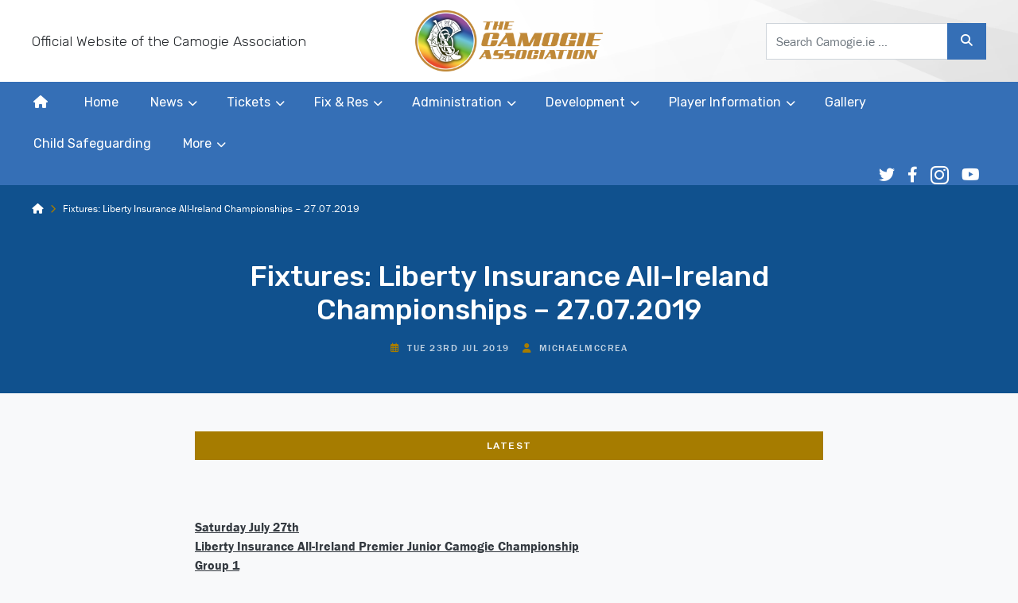

--- FILE ---
content_type: text/html; charset=utf-8
request_url: https://www.google.com/recaptcha/api2/anchor?ar=1&k=6LegXGcbAAAAAFtgENFgwEjo0O-GPgUpqnl18lXb&co=aHR0cHM6Ly9jYW1vZ2llLmllOjQ0Mw..&hl=en&v=PoyoqOPhxBO7pBk68S4YbpHZ&size=invisible&anchor-ms=20000&execute-ms=30000&cb=juur2qy42dni
body_size: 48725
content:
<!DOCTYPE HTML><html dir="ltr" lang="en"><head><meta http-equiv="Content-Type" content="text/html; charset=UTF-8">
<meta http-equiv="X-UA-Compatible" content="IE=edge">
<title>reCAPTCHA</title>
<style type="text/css">
/* cyrillic-ext */
@font-face {
  font-family: 'Roboto';
  font-style: normal;
  font-weight: 400;
  font-stretch: 100%;
  src: url(//fonts.gstatic.com/s/roboto/v48/KFO7CnqEu92Fr1ME7kSn66aGLdTylUAMa3GUBHMdazTgWw.woff2) format('woff2');
  unicode-range: U+0460-052F, U+1C80-1C8A, U+20B4, U+2DE0-2DFF, U+A640-A69F, U+FE2E-FE2F;
}
/* cyrillic */
@font-face {
  font-family: 'Roboto';
  font-style: normal;
  font-weight: 400;
  font-stretch: 100%;
  src: url(//fonts.gstatic.com/s/roboto/v48/KFO7CnqEu92Fr1ME7kSn66aGLdTylUAMa3iUBHMdazTgWw.woff2) format('woff2');
  unicode-range: U+0301, U+0400-045F, U+0490-0491, U+04B0-04B1, U+2116;
}
/* greek-ext */
@font-face {
  font-family: 'Roboto';
  font-style: normal;
  font-weight: 400;
  font-stretch: 100%;
  src: url(//fonts.gstatic.com/s/roboto/v48/KFO7CnqEu92Fr1ME7kSn66aGLdTylUAMa3CUBHMdazTgWw.woff2) format('woff2');
  unicode-range: U+1F00-1FFF;
}
/* greek */
@font-face {
  font-family: 'Roboto';
  font-style: normal;
  font-weight: 400;
  font-stretch: 100%;
  src: url(//fonts.gstatic.com/s/roboto/v48/KFO7CnqEu92Fr1ME7kSn66aGLdTylUAMa3-UBHMdazTgWw.woff2) format('woff2');
  unicode-range: U+0370-0377, U+037A-037F, U+0384-038A, U+038C, U+038E-03A1, U+03A3-03FF;
}
/* math */
@font-face {
  font-family: 'Roboto';
  font-style: normal;
  font-weight: 400;
  font-stretch: 100%;
  src: url(//fonts.gstatic.com/s/roboto/v48/KFO7CnqEu92Fr1ME7kSn66aGLdTylUAMawCUBHMdazTgWw.woff2) format('woff2');
  unicode-range: U+0302-0303, U+0305, U+0307-0308, U+0310, U+0312, U+0315, U+031A, U+0326-0327, U+032C, U+032F-0330, U+0332-0333, U+0338, U+033A, U+0346, U+034D, U+0391-03A1, U+03A3-03A9, U+03B1-03C9, U+03D1, U+03D5-03D6, U+03F0-03F1, U+03F4-03F5, U+2016-2017, U+2034-2038, U+203C, U+2040, U+2043, U+2047, U+2050, U+2057, U+205F, U+2070-2071, U+2074-208E, U+2090-209C, U+20D0-20DC, U+20E1, U+20E5-20EF, U+2100-2112, U+2114-2115, U+2117-2121, U+2123-214F, U+2190, U+2192, U+2194-21AE, U+21B0-21E5, U+21F1-21F2, U+21F4-2211, U+2213-2214, U+2216-22FF, U+2308-230B, U+2310, U+2319, U+231C-2321, U+2336-237A, U+237C, U+2395, U+239B-23B7, U+23D0, U+23DC-23E1, U+2474-2475, U+25AF, U+25B3, U+25B7, U+25BD, U+25C1, U+25CA, U+25CC, U+25FB, U+266D-266F, U+27C0-27FF, U+2900-2AFF, U+2B0E-2B11, U+2B30-2B4C, U+2BFE, U+3030, U+FF5B, U+FF5D, U+1D400-1D7FF, U+1EE00-1EEFF;
}
/* symbols */
@font-face {
  font-family: 'Roboto';
  font-style: normal;
  font-weight: 400;
  font-stretch: 100%;
  src: url(//fonts.gstatic.com/s/roboto/v48/KFO7CnqEu92Fr1ME7kSn66aGLdTylUAMaxKUBHMdazTgWw.woff2) format('woff2');
  unicode-range: U+0001-000C, U+000E-001F, U+007F-009F, U+20DD-20E0, U+20E2-20E4, U+2150-218F, U+2190, U+2192, U+2194-2199, U+21AF, U+21E6-21F0, U+21F3, U+2218-2219, U+2299, U+22C4-22C6, U+2300-243F, U+2440-244A, U+2460-24FF, U+25A0-27BF, U+2800-28FF, U+2921-2922, U+2981, U+29BF, U+29EB, U+2B00-2BFF, U+4DC0-4DFF, U+FFF9-FFFB, U+10140-1018E, U+10190-1019C, U+101A0, U+101D0-101FD, U+102E0-102FB, U+10E60-10E7E, U+1D2C0-1D2D3, U+1D2E0-1D37F, U+1F000-1F0FF, U+1F100-1F1AD, U+1F1E6-1F1FF, U+1F30D-1F30F, U+1F315, U+1F31C, U+1F31E, U+1F320-1F32C, U+1F336, U+1F378, U+1F37D, U+1F382, U+1F393-1F39F, U+1F3A7-1F3A8, U+1F3AC-1F3AF, U+1F3C2, U+1F3C4-1F3C6, U+1F3CA-1F3CE, U+1F3D4-1F3E0, U+1F3ED, U+1F3F1-1F3F3, U+1F3F5-1F3F7, U+1F408, U+1F415, U+1F41F, U+1F426, U+1F43F, U+1F441-1F442, U+1F444, U+1F446-1F449, U+1F44C-1F44E, U+1F453, U+1F46A, U+1F47D, U+1F4A3, U+1F4B0, U+1F4B3, U+1F4B9, U+1F4BB, U+1F4BF, U+1F4C8-1F4CB, U+1F4D6, U+1F4DA, U+1F4DF, U+1F4E3-1F4E6, U+1F4EA-1F4ED, U+1F4F7, U+1F4F9-1F4FB, U+1F4FD-1F4FE, U+1F503, U+1F507-1F50B, U+1F50D, U+1F512-1F513, U+1F53E-1F54A, U+1F54F-1F5FA, U+1F610, U+1F650-1F67F, U+1F687, U+1F68D, U+1F691, U+1F694, U+1F698, U+1F6AD, U+1F6B2, U+1F6B9-1F6BA, U+1F6BC, U+1F6C6-1F6CF, U+1F6D3-1F6D7, U+1F6E0-1F6EA, U+1F6F0-1F6F3, U+1F6F7-1F6FC, U+1F700-1F7FF, U+1F800-1F80B, U+1F810-1F847, U+1F850-1F859, U+1F860-1F887, U+1F890-1F8AD, U+1F8B0-1F8BB, U+1F8C0-1F8C1, U+1F900-1F90B, U+1F93B, U+1F946, U+1F984, U+1F996, U+1F9E9, U+1FA00-1FA6F, U+1FA70-1FA7C, U+1FA80-1FA89, U+1FA8F-1FAC6, U+1FACE-1FADC, U+1FADF-1FAE9, U+1FAF0-1FAF8, U+1FB00-1FBFF;
}
/* vietnamese */
@font-face {
  font-family: 'Roboto';
  font-style: normal;
  font-weight: 400;
  font-stretch: 100%;
  src: url(//fonts.gstatic.com/s/roboto/v48/KFO7CnqEu92Fr1ME7kSn66aGLdTylUAMa3OUBHMdazTgWw.woff2) format('woff2');
  unicode-range: U+0102-0103, U+0110-0111, U+0128-0129, U+0168-0169, U+01A0-01A1, U+01AF-01B0, U+0300-0301, U+0303-0304, U+0308-0309, U+0323, U+0329, U+1EA0-1EF9, U+20AB;
}
/* latin-ext */
@font-face {
  font-family: 'Roboto';
  font-style: normal;
  font-weight: 400;
  font-stretch: 100%;
  src: url(//fonts.gstatic.com/s/roboto/v48/KFO7CnqEu92Fr1ME7kSn66aGLdTylUAMa3KUBHMdazTgWw.woff2) format('woff2');
  unicode-range: U+0100-02BA, U+02BD-02C5, U+02C7-02CC, U+02CE-02D7, U+02DD-02FF, U+0304, U+0308, U+0329, U+1D00-1DBF, U+1E00-1E9F, U+1EF2-1EFF, U+2020, U+20A0-20AB, U+20AD-20C0, U+2113, U+2C60-2C7F, U+A720-A7FF;
}
/* latin */
@font-face {
  font-family: 'Roboto';
  font-style: normal;
  font-weight: 400;
  font-stretch: 100%;
  src: url(//fonts.gstatic.com/s/roboto/v48/KFO7CnqEu92Fr1ME7kSn66aGLdTylUAMa3yUBHMdazQ.woff2) format('woff2');
  unicode-range: U+0000-00FF, U+0131, U+0152-0153, U+02BB-02BC, U+02C6, U+02DA, U+02DC, U+0304, U+0308, U+0329, U+2000-206F, U+20AC, U+2122, U+2191, U+2193, U+2212, U+2215, U+FEFF, U+FFFD;
}
/* cyrillic-ext */
@font-face {
  font-family: 'Roboto';
  font-style: normal;
  font-weight: 500;
  font-stretch: 100%;
  src: url(//fonts.gstatic.com/s/roboto/v48/KFO7CnqEu92Fr1ME7kSn66aGLdTylUAMa3GUBHMdazTgWw.woff2) format('woff2');
  unicode-range: U+0460-052F, U+1C80-1C8A, U+20B4, U+2DE0-2DFF, U+A640-A69F, U+FE2E-FE2F;
}
/* cyrillic */
@font-face {
  font-family: 'Roboto';
  font-style: normal;
  font-weight: 500;
  font-stretch: 100%;
  src: url(//fonts.gstatic.com/s/roboto/v48/KFO7CnqEu92Fr1ME7kSn66aGLdTylUAMa3iUBHMdazTgWw.woff2) format('woff2');
  unicode-range: U+0301, U+0400-045F, U+0490-0491, U+04B0-04B1, U+2116;
}
/* greek-ext */
@font-face {
  font-family: 'Roboto';
  font-style: normal;
  font-weight: 500;
  font-stretch: 100%;
  src: url(//fonts.gstatic.com/s/roboto/v48/KFO7CnqEu92Fr1ME7kSn66aGLdTylUAMa3CUBHMdazTgWw.woff2) format('woff2');
  unicode-range: U+1F00-1FFF;
}
/* greek */
@font-face {
  font-family: 'Roboto';
  font-style: normal;
  font-weight: 500;
  font-stretch: 100%;
  src: url(//fonts.gstatic.com/s/roboto/v48/KFO7CnqEu92Fr1ME7kSn66aGLdTylUAMa3-UBHMdazTgWw.woff2) format('woff2');
  unicode-range: U+0370-0377, U+037A-037F, U+0384-038A, U+038C, U+038E-03A1, U+03A3-03FF;
}
/* math */
@font-face {
  font-family: 'Roboto';
  font-style: normal;
  font-weight: 500;
  font-stretch: 100%;
  src: url(//fonts.gstatic.com/s/roboto/v48/KFO7CnqEu92Fr1ME7kSn66aGLdTylUAMawCUBHMdazTgWw.woff2) format('woff2');
  unicode-range: U+0302-0303, U+0305, U+0307-0308, U+0310, U+0312, U+0315, U+031A, U+0326-0327, U+032C, U+032F-0330, U+0332-0333, U+0338, U+033A, U+0346, U+034D, U+0391-03A1, U+03A3-03A9, U+03B1-03C9, U+03D1, U+03D5-03D6, U+03F0-03F1, U+03F4-03F5, U+2016-2017, U+2034-2038, U+203C, U+2040, U+2043, U+2047, U+2050, U+2057, U+205F, U+2070-2071, U+2074-208E, U+2090-209C, U+20D0-20DC, U+20E1, U+20E5-20EF, U+2100-2112, U+2114-2115, U+2117-2121, U+2123-214F, U+2190, U+2192, U+2194-21AE, U+21B0-21E5, U+21F1-21F2, U+21F4-2211, U+2213-2214, U+2216-22FF, U+2308-230B, U+2310, U+2319, U+231C-2321, U+2336-237A, U+237C, U+2395, U+239B-23B7, U+23D0, U+23DC-23E1, U+2474-2475, U+25AF, U+25B3, U+25B7, U+25BD, U+25C1, U+25CA, U+25CC, U+25FB, U+266D-266F, U+27C0-27FF, U+2900-2AFF, U+2B0E-2B11, U+2B30-2B4C, U+2BFE, U+3030, U+FF5B, U+FF5D, U+1D400-1D7FF, U+1EE00-1EEFF;
}
/* symbols */
@font-face {
  font-family: 'Roboto';
  font-style: normal;
  font-weight: 500;
  font-stretch: 100%;
  src: url(//fonts.gstatic.com/s/roboto/v48/KFO7CnqEu92Fr1ME7kSn66aGLdTylUAMaxKUBHMdazTgWw.woff2) format('woff2');
  unicode-range: U+0001-000C, U+000E-001F, U+007F-009F, U+20DD-20E0, U+20E2-20E4, U+2150-218F, U+2190, U+2192, U+2194-2199, U+21AF, U+21E6-21F0, U+21F3, U+2218-2219, U+2299, U+22C4-22C6, U+2300-243F, U+2440-244A, U+2460-24FF, U+25A0-27BF, U+2800-28FF, U+2921-2922, U+2981, U+29BF, U+29EB, U+2B00-2BFF, U+4DC0-4DFF, U+FFF9-FFFB, U+10140-1018E, U+10190-1019C, U+101A0, U+101D0-101FD, U+102E0-102FB, U+10E60-10E7E, U+1D2C0-1D2D3, U+1D2E0-1D37F, U+1F000-1F0FF, U+1F100-1F1AD, U+1F1E6-1F1FF, U+1F30D-1F30F, U+1F315, U+1F31C, U+1F31E, U+1F320-1F32C, U+1F336, U+1F378, U+1F37D, U+1F382, U+1F393-1F39F, U+1F3A7-1F3A8, U+1F3AC-1F3AF, U+1F3C2, U+1F3C4-1F3C6, U+1F3CA-1F3CE, U+1F3D4-1F3E0, U+1F3ED, U+1F3F1-1F3F3, U+1F3F5-1F3F7, U+1F408, U+1F415, U+1F41F, U+1F426, U+1F43F, U+1F441-1F442, U+1F444, U+1F446-1F449, U+1F44C-1F44E, U+1F453, U+1F46A, U+1F47D, U+1F4A3, U+1F4B0, U+1F4B3, U+1F4B9, U+1F4BB, U+1F4BF, U+1F4C8-1F4CB, U+1F4D6, U+1F4DA, U+1F4DF, U+1F4E3-1F4E6, U+1F4EA-1F4ED, U+1F4F7, U+1F4F9-1F4FB, U+1F4FD-1F4FE, U+1F503, U+1F507-1F50B, U+1F50D, U+1F512-1F513, U+1F53E-1F54A, U+1F54F-1F5FA, U+1F610, U+1F650-1F67F, U+1F687, U+1F68D, U+1F691, U+1F694, U+1F698, U+1F6AD, U+1F6B2, U+1F6B9-1F6BA, U+1F6BC, U+1F6C6-1F6CF, U+1F6D3-1F6D7, U+1F6E0-1F6EA, U+1F6F0-1F6F3, U+1F6F7-1F6FC, U+1F700-1F7FF, U+1F800-1F80B, U+1F810-1F847, U+1F850-1F859, U+1F860-1F887, U+1F890-1F8AD, U+1F8B0-1F8BB, U+1F8C0-1F8C1, U+1F900-1F90B, U+1F93B, U+1F946, U+1F984, U+1F996, U+1F9E9, U+1FA00-1FA6F, U+1FA70-1FA7C, U+1FA80-1FA89, U+1FA8F-1FAC6, U+1FACE-1FADC, U+1FADF-1FAE9, U+1FAF0-1FAF8, U+1FB00-1FBFF;
}
/* vietnamese */
@font-face {
  font-family: 'Roboto';
  font-style: normal;
  font-weight: 500;
  font-stretch: 100%;
  src: url(//fonts.gstatic.com/s/roboto/v48/KFO7CnqEu92Fr1ME7kSn66aGLdTylUAMa3OUBHMdazTgWw.woff2) format('woff2');
  unicode-range: U+0102-0103, U+0110-0111, U+0128-0129, U+0168-0169, U+01A0-01A1, U+01AF-01B0, U+0300-0301, U+0303-0304, U+0308-0309, U+0323, U+0329, U+1EA0-1EF9, U+20AB;
}
/* latin-ext */
@font-face {
  font-family: 'Roboto';
  font-style: normal;
  font-weight: 500;
  font-stretch: 100%;
  src: url(//fonts.gstatic.com/s/roboto/v48/KFO7CnqEu92Fr1ME7kSn66aGLdTylUAMa3KUBHMdazTgWw.woff2) format('woff2');
  unicode-range: U+0100-02BA, U+02BD-02C5, U+02C7-02CC, U+02CE-02D7, U+02DD-02FF, U+0304, U+0308, U+0329, U+1D00-1DBF, U+1E00-1E9F, U+1EF2-1EFF, U+2020, U+20A0-20AB, U+20AD-20C0, U+2113, U+2C60-2C7F, U+A720-A7FF;
}
/* latin */
@font-face {
  font-family: 'Roboto';
  font-style: normal;
  font-weight: 500;
  font-stretch: 100%;
  src: url(//fonts.gstatic.com/s/roboto/v48/KFO7CnqEu92Fr1ME7kSn66aGLdTylUAMa3yUBHMdazQ.woff2) format('woff2');
  unicode-range: U+0000-00FF, U+0131, U+0152-0153, U+02BB-02BC, U+02C6, U+02DA, U+02DC, U+0304, U+0308, U+0329, U+2000-206F, U+20AC, U+2122, U+2191, U+2193, U+2212, U+2215, U+FEFF, U+FFFD;
}
/* cyrillic-ext */
@font-face {
  font-family: 'Roboto';
  font-style: normal;
  font-weight: 900;
  font-stretch: 100%;
  src: url(//fonts.gstatic.com/s/roboto/v48/KFO7CnqEu92Fr1ME7kSn66aGLdTylUAMa3GUBHMdazTgWw.woff2) format('woff2');
  unicode-range: U+0460-052F, U+1C80-1C8A, U+20B4, U+2DE0-2DFF, U+A640-A69F, U+FE2E-FE2F;
}
/* cyrillic */
@font-face {
  font-family: 'Roboto';
  font-style: normal;
  font-weight: 900;
  font-stretch: 100%;
  src: url(//fonts.gstatic.com/s/roboto/v48/KFO7CnqEu92Fr1ME7kSn66aGLdTylUAMa3iUBHMdazTgWw.woff2) format('woff2');
  unicode-range: U+0301, U+0400-045F, U+0490-0491, U+04B0-04B1, U+2116;
}
/* greek-ext */
@font-face {
  font-family: 'Roboto';
  font-style: normal;
  font-weight: 900;
  font-stretch: 100%;
  src: url(//fonts.gstatic.com/s/roboto/v48/KFO7CnqEu92Fr1ME7kSn66aGLdTylUAMa3CUBHMdazTgWw.woff2) format('woff2');
  unicode-range: U+1F00-1FFF;
}
/* greek */
@font-face {
  font-family: 'Roboto';
  font-style: normal;
  font-weight: 900;
  font-stretch: 100%;
  src: url(//fonts.gstatic.com/s/roboto/v48/KFO7CnqEu92Fr1ME7kSn66aGLdTylUAMa3-UBHMdazTgWw.woff2) format('woff2');
  unicode-range: U+0370-0377, U+037A-037F, U+0384-038A, U+038C, U+038E-03A1, U+03A3-03FF;
}
/* math */
@font-face {
  font-family: 'Roboto';
  font-style: normal;
  font-weight: 900;
  font-stretch: 100%;
  src: url(//fonts.gstatic.com/s/roboto/v48/KFO7CnqEu92Fr1ME7kSn66aGLdTylUAMawCUBHMdazTgWw.woff2) format('woff2');
  unicode-range: U+0302-0303, U+0305, U+0307-0308, U+0310, U+0312, U+0315, U+031A, U+0326-0327, U+032C, U+032F-0330, U+0332-0333, U+0338, U+033A, U+0346, U+034D, U+0391-03A1, U+03A3-03A9, U+03B1-03C9, U+03D1, U+03D5-03D6, U+03F0-03F1, U+03F4-03F5, U+2016-2017, U+2034-2038, U+203C, U+2040, U+2043, U+2047, U+2050, U+2057, U+205F, U+2070-2071, U+2074-208E, U+2090-209C, U+20D0-20DC, U+20E1, U+20E5-20EF, U+2100-2112, U+2114-2115, U+2117-2121, U+2123-214F, U+2190, U+2192, U+2194-21AE, U+21B0-21E5, U+21F1-21F2, U+21F4-2211, U+2213-2214, U+2216-22FF, U+2308-230B, U+2310, U+2319, U+231C-2321, U+2336-237A, U+237C, U+2395, U+239B-23B7, U+23D0, U+23DC-23E1, U+2474-2475, U+25AF, U+25B3, U+25B7, U+25BD, U+25C1, U+25CA, U+25CC, U+25FB, U+266D-266F, U+27C0-27FF, U+2900-2AFF, U+2B0E-2B11, U+2B30-2B4C, U+2BFE, U+3030, U+FF5B, U+FF5D, U+1D400-1D7FF, U+1EE00-1EEFF;
}
/* symbols */
@font-face {
  font-family: 'Roboto';
  font-style: normal;
  font-weight: 900;
  font-stretch: 100%;
  src: url(//fonts.gstatic.com/s/roboto/v48/KFO7CnqEu92Fr1ME7kSn66aGLdTylUAMaxKUBHMdazTgWw.woff2) format('woff2');
  unicode-range: U+0001-000C, U+000E-001F, U+007F-009F, U+20DD-20E0, U+20E2-20E4, U+2150-218F, U+2190, U+2192, U+2194-2199, U+21AF, U+21E6-21F0, U+21F3, U+2218-2219, U+2299, U+22C4-22C6, U+2300-243F, U+2440-244A, U+2460-24FF, U+25A0-27BF, U+2800-28FF, U+2921-2922, U+2981, U+29BF, U+29EB, U+2B00-2BFF, U+4DC0-4DFF, U+FFF9-FFFB, U+10140-1018E, U+10190-1019C, U+101A0, U+101D0-101FD, U+102E0-102FB, U+10E60-10E7E, U+1D2C0-1D2D3, U+1D2E0-1D37F, U+1F000-1F0FF, U+1F100-1F1AD, U+1F1E6-1F1FF, U+1F30D-1F30F, U+1F315, U+1F31C, U+1F31E, U+1F320-1F32C, U+1F336, U+1F378, U+1F37D, U+1F382, U+1F393-1F39F, U+1F3A7-1F3A8, U+1F3AC-1F3AF, U+1F3C2, U+1F3C4-1F3C6, U+1F3CA-1F3CE, U+1F3D4-1F3E0, U+1F3ED, U+1F3F1-1F3F3, U+1F3F5-1F3F7, U+1F408, U+1F415, U+1F41F, U+1F426, U+1F43F, U+1F441-1F442, U+1F444, U+1F446-1F449, U+1F44C-1F44E, U+1F453, U+1F46A, U+1F47D, U+1F4A3, U+1F4B0, U+1F4B3, U+1F4B9, U+1F4BB, U+1F4BF, U+1F4C8-1F4CB, U+1F4D6, U+1F4DA, U+1F4DF, U+1F4E3-1F4E6, U+1F4EA-1F4ED, U+1F4F7, U+1F4F9-1F4FB, U+1F4FD-1F4FE, U+1F503, U+1F507-1F50B, U+1F50D, U+1F512-1F513, U+1F53E-1F54A, U+1F54F-1F5FA, U+1F610, U+1F650-1F67F, U+1F687, U+1F68D, U+1F691, U+1F694, U+1F698, U+1F6AD, U+1F6B2, U+1F6B9-1F6BA, U+1F6BC, U+1F6C6-1F6CF, U+1F6D3-1F6D7, U+1F6E0-1F6EA, U+1F6F0-1F6F3, U+1F6F7-1F6FC, U+1F700-1F7FF, U+1F800-1F80B, U+1F810-1F847, U+1F850-1F859, U+1F860-1F887, U+1F890-1F8AD, U+1F8B0-1F8BB, U+1F8C0-1F8C1, U+1F900-1F90B, U+1F93B, U+1F946, U+1F984, U+1F996, U+1F9E9, U+1FA00-1FA6F, U+1FA70-1FA7C, U+1FA80-1FA89, U+1FA8F-1FAC6, U+1FACE-1FADC, U+1FADF-1FAE9, U+1FAF0-1FAF8, U+1FB00-1FBFF;
}
/* vietnamese */
@font-face {
  font-family: 'Roboto';
  font-style: normal;
  font-weight: 900;
  font-stretch: 100%;
  src: url(//fonts.gstatic.com/s/roboto/v48/KFO7CnqEu92Fr1ME7kSn66aGLdTylUAMa3OUBHMdazTgWw.woff2) format('woff2');
  unicode-range: U+0102-0103, U+0110-0111, U+0128-0129, U+0168-0169, U+01A0-01A1, U+01AF-01B0, U+0300-0301, U+0303-0304, U+0308-0309, U+0323, U+0329, U+1EA0-1EF9, U+20AB;
}
/* latin-ext */
@font-face {
  font-family: 'Roboto';
  font-style: normal;
  font-weight: 900;
  font-stretch: 100%;
  src: url(//fonts.gstatic.com/s/roboto/v48/KFO7CnqEu92Fr1ME7kSn66aGLdTylUAMa3KUBHMdazTgWw.woff2) format('woff2');
  unicode-range: U+0100-02BA, U+02BD-02C5, U+02C7-02CC, U+02CE-02D7, U+02DD-02FF, U+0304, U+0308, U+0329, U+1D00-1DBF, U+1E00-1E9F, U+1EF2-1EFF, U+2020, U+20A0-20AB, U+20AD-20C0, U+2113, U+2C60-2C7F, U+A720-A7FF;
}
/* latin */
@font-face {
  font-family: 'Roboto';
  font-style: normal;
  font-weight: 900;
  font-stretch: 100%;
  src: url(//fonts.gstatic.com/s/roboto/v48/KFO7CnqEu92Fr1ME7kSn66aGLdTylUAMa3yUBHMdazQ.woff2) format('woff2');
  unicode-range: U+0000-00FF, U+0131, U+0152-0153, U+02BB-02BC, U+02C6, U+02DA, U+02DC, U+0304, U+0308, U+0329, U+2000-206F, U+20AC, U+2122, U+2191, U+2193, U+2212, U+2215, U+FEFF, U+FFFD;
}

</style>
<link rel="stylesheet" type="text/css" href="https://www.gstatic.com/recaptcha/releases/PoyoqOPhxBO7pBk68S4YbpHZ/styles__ltr.css">
<script nonce="2nh_3qRHpV8m-ODJcVs_IQ" type="text/javascript">window['__recaptcha_api'] = 'https://www.google.com/recaptcha/api2/';</script>
<script type="text/javascript" src="https://www.gstatic.com/recaptcha/releases/PoyoqOPhxBO7pBk68S4YbpHZ/recaptcha__en.js" nonce="2nh_3qRHpV8m-ODJcVs_IQ">
      
    </script></head>
<body><div id="rc-anchor-alert" class="rc-anchor-alert"></div>
<input type="hidden" id="recaptcha-token" value="[base64]">
<script type="text/javascript" nonce="2nh_3qRHpV8m-ODJcVs_IQ">
      recaptcha.anchor.Main.init("[\x22ainput\x22,[\x22bgdata\x22,\x22\x22,\[base64]/[base64]/[base64]/bmV3IHJbeF0oY1swXSk6RT09Mj9uZXcgclt4XShjWzBdLGNbMV0pOkU9PTM/bmV3IHJbeF0oY1swXSxjWzFdLGNbMl0pOkU9PTQ/[base64]/[base64]/[base64]/[base64]/[base64]/[base64]/[base64]/[base64]\x22,\[base64]\x22,\x22w79Gw605d8KswovDugPDiEU0YHNbwrTCqADDgiXCvx1pwqHCmjjCrUsSw6c/w6fDqh7CoMKmeMK3wovDncOhw6wMGjBdw61nO8KjwqrCrkvCk8KUw6MtwoHCnsK6w6rCtzlKwqvDsjxJN8OtKQhbwr3Dl8Otw5TDhSlTX8OIO8OZw7pPTsONFHRawoUuZ8Ofw5Rgw7YBw7vCl2ohw73DpsKmw47CkcOhEl8gNcO/GxnDjm3DhAllwoDCo8KnwpXDpCDDhMKKHR3DisK4wqXCqsO6SDHClFHCv1MFwqvDucKFPsKHYMKvw59RwpjDuMOzwq8Ew6/Cs8KPw5rCpSLDsX5+UsO/[base64]/CkRF5TiFhSMORc8Ouwp/DsQYtwpHDhxJ6w6rDlMOdwptVwqDCjHTCi0HCjMK3QcKHAcOPw7ofwrxrwqXCt8ODe1BcdyPChcKOw55Cw53CiBItw7FeMMKGwrDDusKyAMK1wpnDjcK/w4Mrw5ZqNGFhwpEVECXCl1zDv8O9CF3Cg0jDsxNiH8OtwqDDtGAPwoHCqcKEP19Cw4PDsMOOdsKxMyHDqynCjB4xwplNbArCq8O1w4QefE7DpTvDrsOwO0/DrcKgBhBaEcK7DjR4wrnDpMOwX2s4w4hvQBoUw7k+DSbDgsKDwp0MJcOLw6vCj8OEAAXCnsO8w6PDpy/[base64]/ClcKGfsKCwosww5nDu8ObGj/CsW3CsFfCjVLChsOkQsOvfsK/a1/DqcKJw5XCicOyesK0w7XDmcONT8KdI8K9OcOCw753VsOOOcO0w7DCn8KrwrouwqVNwpsQw5Muw4jDlMKJw7PCscKKTisUJA1uRFJ6wrs8w73DusOKw4/Cmk/[base64]/w45YwrvDuCHCq33DqcOww53CtADCjMOMTcK0w4sDwqfCs2w4IiUfKMOmNDYFOsOyPsKXX1/Cmw3DicKFKxBMwpYIw6hzwo7DmsO+YkwjFMKnw4PCoxjDgHbCicKHwpTCsEtVaC02woJGwqPCoWzDq2zCigxswoLCq3rDhQfCpxHCocOww5MBw4p2NkPDn8KHwoIDw5h+C8Kmw7rCusOawqXCjB5swq/CosKIGMOwwpzDvcO+w5Jiw77Cl8Kow5Ybwq3Ck8OWw7pLw5fCgVolwpzCosKnw5JXw7cnw5cABsOHdSDDoCDDlMKyw55FwoPDkcOcfnjCl8KPwp3CuUtDG8Kmw4RIwrPCo8KtM8KHLwnCrRrCvCzDukkeNsKUUAvCgMO/[base64]/wo/Djy7CtcKEEH3CiyZJw4vDvAfCuhwzw4RMwr7Dl8OywoBywqLCkwzDmsOVwqImGyNpwq4yBsKuw6vCoUfDpkzCsTDCgcOiw59ZwrDDn8K1wp/[base64]/CsK8w4rDkVcEcsKwHMKqY13ClHPDtlvDhH9gR0HCnwsZw63DtWbCrF8/UcK9w5PDmcO9w5HCmgxrU8OQOiY7w4Vgw4/[base64]/CksO3QMOFwpVCwo5ewpLDiV3Do8OFDkLDhMO+w5zDt8O/AsO1w7dJw6kGf0hgNS9TQFDDm24kwpQZw6jDlcO6wpvDrMOgccODwpENTMKKWcK9w6rCskE5GSbCj1TDnnrDk8Kfw4vDosK/wothw6YLYxbDlDfCuHPCvCLDqMKFw7l3HMK6wqN5YMKDFMOLBMO5w7XDuMK5w5tdwqEUw6jDrxVqw686wp/DkAgjU8OFX8O1w5rDuMOvXjAZwqfDoztQQT9qEQ/CrMKReMKlMy4RUMOXY8Ocwp7CkMOfwpXDucKfdzLCg8OBfsOow6rDsMK9dU3DuUBxw4/DgMONGjLDm8K7w5nDkUnCicK9bsOYc8OeV8K2w7nCrcO1IsOEwqp+wo5GIMOlw5JDwrkQP1huwqBSw4vDkMKJwrB0wp/[base64]/[base64]/Dm8Opw5VuWlXDuXAqw5nCl8KofcOKZiHCnSxPw5wmwql9NMOzfsOHw5XCo8OKwoF3KSFdQ13DjQLDkR3DgMOMw6ANQsKLwq3DqFsVP17DsFvDpsKTw7zDuzokw4zCm8O8EMO/KkkMw63CiUUvwoF2U8KfwofDs2vCncKsw4RHLsOGwpLCvVvDqnHDgMKwE3FEwpYTNDddSMKBwpYTEz3CvMOPwoo+w4XDksKtKU0EwrdhwpzCp8KSbC5Zd8KNJW5kwrpNwr/DoFB6DcKJw65LLUR3PV1NF24Uwq8fYMOMMcOwYzDCmcOTKl/Di0fCq8KFbcOUD1cUecO+w5pfeMKPXRrDmMO9HsKCw5tNwqE9WX/DrMKNEcK6S3/DpMO8w68TwpATw4HChcK8w6padR4uGcKOwrIBNsO2wp1JwpdWwpZoDsKoRn3Ch8OQO8KVZ8O/OEPDvsOmwrLCq8OsQH1rw5rDuQEsBQLChWTCvCkCwrXDvinCjFclSXvCtml1wpvDlcKYw5zCtR8ww6fCqMOuw7DCmH4zK8KDwo1zwrdUKMOpGQ7CiMOlH8KwVUXCgsOXwrZMwqVUPMKLwoPDkRx9w4fDs8KWNQLCpkMew4pCw63CocOtw5k2w5vCg18Iw50Xw4YOXy/Co8OLMMOEP8OeNcOUfcKTLEFUcwx2UHbDoMOEw7XCszl2wrxiw4/DlsOFdcKbw43Cm3YXwpE6DCDDhzvCmw1uwq15JRTDqXcNwrBqw710KcKkYjp4w4gtQMOUGEArw5hcw6vCnmA/w5J4w7Jmw6vDuRNrUxhyKMO3esOVH8OsWG8KAMO8wrzCpsKgw6g+ScKSBsK/[base64]/DhcOYwo1Owr5CwoTCgcOuHMK/[base64]/CvnbCrmzDkcK1YGoJXMKHRMKpwrh9AMOSw7DCphLDniDCshDCuh9HwoszMW5qw7PDt8KWYjTCucO2w7vChHNVwrUdw5HDiC3Cs8KXBcKzwofDscKsw5zCmVTDpcOJwoIyAEzDucOcwr/DuB4Mw7dZeEbCmSRJcMOSw6LDvVNAw4ouP1/DlcKIX08vZVoGw7PCtMK1eE/DozVmwoUgw7XCm8KZQ8KVJsOEw69Jw7J3NsKkwr/CuMKlUAfCsXDDqyMjwqvClR5XF8K8QBNVOBBmwq7Ck8KQCkB5cRfCjMKLwoBAw5TCgcOGeMOZWsKPwpTCghhPPlfDtgYkwosZw6fDvcOJcx95wpfCvUdow6fCocODHsOqcsK1Zwpuw6nDqR/Cu2LCl1xeWcKMw652ZQk/woB0TifCoEk6acKXwrDCkwRtwonCvA/Ch8KDwpTDuCjDocKPA8KWw7nCmw3DkcKFwqjDg1PDoARewpM5w4cXPnDCncOUw4vDgcOGcsOyHwvCksO6axgCw4MmYjPDlB3CsWgLHsOKU0XCvHbCusOXwrbClMKUX1ARworDosKawpwfw4ozw5fDikvCo8O9w4A/w5BVw651wp5uFcKdLGHDnsOSwq3DkMOGF8Kfw5zDnXcoYsOiLlTDpWE7X8KDHsK6w6BwD1ptwqUPwpfCn8OcSCXDmsKwNsKnOsOnw5TCmScvfcKxw7BKNHbCphfCky/Cq8KYwolTQELCmsKmw7bDlj9MOMOyw5/DlsKXaF3DkcOrwrA6CjNGw6USw7bDtsOrNsOEw7TCscKuwpkywqxEwrcswpDDhMKlZcObdHzCt8KiQ1cnDy3CpwgzMHrCssKHFcO/[base64]/e8OuCMObw4YNw6bDtcOicsKNwoUdKcKKEmDDqGRBw73Dr8OOw4EKw5jCpsK/w6M6eMKMTcOPCMKcV8K+CWrDvChfwrpowrrDk2RRwpnCtsKBworCrQ8DfMOzw4IUblYtw7FLw6tMA8KlM8KGw43DoD9qWMKWKj3CrUUuwrBFWS/DpsK3w6d3w7TDpsKxPgRUw6x2Kh1TwpUBJcOMwq9BTMO4wrPCl2huwoLDjsO7w7g8eDpSOMOACRBkwptoGcKKw5PDo8Ktw40awo/[base64]/FsOAECrDq8Kdw63Cl1jDpj1XwrHDlMOWw58ePHZ0IsONAQfDj0LDhn0zw47DhcOHw4fCoADDpSkCAxdUG8KtwpcIQ8OYwrx8w4FxCcKDw4zDgMKqw4xow5fDhAESVS/Cq8K7w7EbTMO8w7zDhsKKwq/CkAwrw5F9fi54cVohwp1ywpMwwolTFsKUTMOgw4zDmRteN8OTwpjDpsK9FwIKw5vChw3DjmHDqkbDpcOLeAtaNMOQTMOPw4lAw7rCjFfCisO8wqrCkcOQw5BRWGtYU8O4WCfDjsOIITt4wqEbwrXDm8Ogw7/Cv8Opw4XCujUmw5LCv8K9wrBbwr7DgQBpwrzDvMO3w69TwpQzOcKyBMOuw43Dtkc+aTdlwozDvsOqwoXClHXDnVbDpQjClXXCiTjDsFQLwqAQBTfCkcKqw5PDlMK/wptnBjTCqsKFwpXDnWlIAsKuw7PCvjJwwpV2C3wSwpxgAFXDhVsdw4UPIHBiwoDDn3huwqljPcOsdhbDjVjCnMOfw53DmsKFU8KRwrM6w7vCn8Kwwq48CcODwqPCmsK5KsKsdzPDo8OKJyPCg019E8ORwoDCl8OsaMKSL8K+wqrCmF3Dg0jDsRbChRPCgcO/FBAXw5dOw67Do8O4B1nDvmXDjCgGw5/CmMKoacKXwoMSw5FHwqzCosKPXMOuNx/ClMK4w7HChAfCt0TCqsK1w6loOsKTU2s3csKYDcKxNcKzDGghJcK2wp0hP3nCisKfYsOlw44NwpwScXNAw7hEw4TDjcK+LMKpwoY5w5nDhcKLwrfDo0ciAMKOwqrDhn3Dm8KDw7sJwp5/wrbCl8Obw77CuWp5w6JPwpdRw6LCgALDnFpmbGJXMcKowr4FY8Oqw67DnkXDi8ObwrZrOMOgcFHCnMO1XRY2Exgwwoshw4ZmY1nDg8OjeU7Cq8KtIEEVwqtGI8O1w4nCigzCrFPCmQvDrMOGwobCuMK4FMKdTUbDh3VOw55OasO+w6gcw6wKA8OnBgbCrsKoY8KEw5/[base64]/Cg8O6MsO7w5bCrD7CsRlNS8ObTDxfNcOpw79pw55Hwr/Dt8K4bQ1Dw5PDmyLDpsKzLTJ8wqfCmATCocOlwrbDnlrCjTg8F0HDghkxDcKww7zCnhPDq8O9QBfCrBFvPUpCcMKPXUXCmMOXwpdOwqgJw6gWLsO9wr/DgcOCwo/DmGPCtk0ZGMKaYMKQCHPCocKIbSoSN8OrRU9CPx3DiMOJwrnDinTDnsKDw5Ugw5o+wpwQwowmVlDClcKDYcKUF8KkXsKtTsKvwqYgw4l/VDMZf0cRw4DDkWvDknhBwonDt8OxKAU6JgTDk8KPGBNYCMK+BhfCgsKvOAYFwpxTwpPCgMKZbnXCuQ3DqcK6wpfCncKFGxnCnEnDgU3CmMK9MFzDjRcpHxjCkRwYwpTCu8OjQknDgDcmw4DDksOYw63CisKgbXJTfhoXB8Khwq5HIcO2MmVlw6Uiw4TCj27DusO/w58/[base64]/[base64]/FsKIZcOkAcK2wrQ7M8OLKhsDw4LDqiluw48Aw7bCiAXDgMOwTsKKLjnDs8KZw4DDoCFjwpw0HCUjw6w4UsK1PMOZw75zIRp4wqNtETvCiUxKVMOfWTAxc8K+w5TCjzlLY8KAR8KHUcOGOzjDtHXDisOUwpjCj8KJwqzDv8KheMKPwr8jQcKpw6krwoHCog0uwqBtw5/DsCrDkgUuJMOLFcOMQilxwq0PZ8KeMsOKdwEqB3HDuyPDg0rCnU/DrsOMaMO+wr/[base64]/DkcOEZWF9Rj/DmcOGwpULHMKXw7fCpMOyw4TDqz8kQX/[base64]/CgVnDn8Kgw4RBwqJVwr4Lw4QCagDCqhPCplstwoLDmH1AIMKfwqM2wog6EMKjw6TDj8OQZMKDw6vDiEzCqGfClzDDtcOgIzsOwo9Ja0QbwrDDgHw/GCXCk8KbCcKGO0nCo8O/SMOpccK3TV7DnALCo8O7OGQpecOJdsKfwrnDtz/[base64]/DiGLCosOMw6hDw7d+w7XDjsKSwrggSV/CocKSwqQewrAxwozCiMKew6LDpGFadDAtw7VVCmgaVDTDrcKNwrVwbndjVXILw7nCv3XDr1zDuDHCmyHDqsKHbToRw6jDtwJYw7fCsMOIEDPDisOHacK5wotnW8K5wrBwKhDDglvDv1nDhGt3wrNHw7kFQ8KFw7YIwrZ1dBocw4XCjTLDjnkuw6ZBXB/CmcK3QhAbwq8OS8OQUMOOw5nDrsK5SEJ4w4RBwqMmEsOIw4wqFsKbw655UcKlw49sXMOOwr8FBMKNB8OEN8K4FMOIb8ONPyjCosKTw65QwqPDmGPCjkXCusKswpA/V3wDCADCusOkwoHChwLCqcKzRMK0QjBdTsOZwq5aDcKkw44GWsKowqhRBcKCFsO8w7lWfsKLD8K3w6DCh2gvw50eTzrDikXCi8KrwonDoFAaHBrDt8ONwroDw67Ch8OOw5PDpGPCqhIyAGQtAsOCwpR/TcOpw6bCpcKuTsKaFcKVwowiwo7Ds1/Dr8KHTGkjJCDDtMOpJ8KcwrLDocKqUQrCkT3DkUVgw47CrMOrw7ojwqXCknDDmVfDsitjYlQdKcKQfMOTasOOw6E4wok8MQDDiEprwrF9LQbDhcONwpgbasKlwpMxW2lwwoxtw7Q8YsOWQzPCm3cMX8KTDB0XacO9wocTw5jCncKBfgbDoC/DujrChMO+ESXChsOVw57DuVnCrsOdwp7DvTdMw5/CmsOeEgV+wpoLw6UlCz/DokVWP8Ofwpt5wqvDszNJwpBGXcKQSMO2wprCh8KCw6PCiXEKw7F0wovCoMKpwqzDkSTCgMOgCsKQwrHDvHJCOmgnEA7Cj8Kswodsw7BJwq85OcKmI8KvwrvDgwXCjCMIw7NRJUHDjMKiwpBvUGxMJcK6wrUXSMOZUhF8w74YwqZ8BD/[base64]/w7FwwpzDjsKlElTCjlLCuC1YwocPPMOOwpXCvsKtXMO+w4/[base64]/ZHwQwpt6ZsKnwo4fBMOXwrPCssOlwpLDn8Oww6tJwqzDkMOGw4hXw6hQwrLChSE2d8KcPnxAw7vCvcO7w7QEw5d5w7HDrSEWZsKjCsKDMGMuSVdePW0TdifCiSHDliTCosKuwrkLwpPDsMOHQUozfD9BwrliO8O5wrHCt8KnwrNvY8OXw4UqcsKQw5ladcO/[base64]/Cu8Kde8KMw6YfOcKlwoNOwoBVw6ZNfcKKwoLCnMOKwrMBEsKWYMO+QT7DgMKEwpXDmsOHwo/CpjYeNcO5w6HDq2g/w4DCvMOUK8KwwrzCnMOQRmlqw7vCgSQ/wpfCj8KzSnQXVMOYTz/DpsKDwozDkhsEMcKVEiXDpsKbcxo6W8Klf3VGwrHCvF8xwoVdFF/CiMKWwpLDhcOrw57DlcObRMOZw7PCvsK8TMOxw4/CtMKZwobDrFYNKsOHworDmsOmw4YiNAcNdcONw6HDjx9tw4Auw6LDrFt3w77DrmbCoMKNw4HDvcO5wqrCmcOadcOhM8KJZcOTwqRywpdyw6R/w7LCiMOVw7gudcKKWGrCvXjCqxrDtMKEwpfCjF/ChcKCQx1LfCTCnTHDrcOzBMKbd3PCocOhNHwxAsOmdF/DtMKSPsOdw5t8b3k9w7DDrsKswpjDjQQvwp3DkcKUKsKfHMOnUBrDiWxtbwzDq0PClSjDrAYvwqlAH8OOw6l5D8OCS8KdHMOiwpgTIy/[base64]/wp0WwqHCoD5HA8O5w6DCjDxawo7CmMOjNCJow4BKwpzCkcKtw4QRAMKhwpYkwrjDo8O2IsKcP8Ofw7IXJj7CgsOvw7ZYI0jDsi/[base64]/DlxAIEVoLw7XDkl4Fw47ClcKlAMOPwp5iIMKMdsKkwrgQwrLDkMOOwofDpz7Cmi/DgyvDoA/Ct8KBeXDDq8OYw7FyZhXDqCDCmyLDry/DjlJawrrDoMK0FV0aw5B5w77Dp8O2wr8IIMKiScKDw6wIwqN7cMO+w4/DjsOswpphU8OuTTLCmSzDkcK2QlPCtBgeD8OxwolSwonCnMKrH3DCg3g8Z8KACsKBUCBnw5xwBcOeZcKXUMOLwqMuwpZ9aMKKw7opPlUpwpVsE8KZwppqwrl1w4LCgxtxD8OWwpBdw48fw77Cs8Kpwo3CnMORfsKVRgcWwqllf8Oewp/[base64]/[base64]/CvMOcw6NWwpjCpcOtIElQZcOHwrPDp8K3IMO7w7Bkw4ciw4pCMcOjw4rCscOTwo7CvsK/wrsIIsO8MXrCuixzwqMWw4lKGcKuOSZnPi3CqMKxZw9VWk9WwqtSwobCnGTClHxqw7E2bMKKGcK3wpVrFcOXIWcXwrbCvcKmdsOdwo/[base64]/LHzCniDDnVhaJMObw7XDmh5Bw5bCi8OsN1hzw6PCg8O4bX3CvWwtw6NybMKAUMKdw4vCnH/DncKtw6DCi8KSwqNaXMOlwrzClU4cw6nDj8OffBPCuhIaD33DiF/DqMOnw5hrLzDDtW/Ds8OLwp0bwoDCjnPDjTsLwrDCqj3CuMOtHFl7B0TCnR/Du8OSwqDCocKRTW3Cp1XDosOmbcOCw53CgQJiw6kWHsKmcRRuU8OEw4k8woHDtX1ASsKyARh0w5XDq8KEwqvDtcKkw53CgcK/[base64]/[base64]/DhsOEFDzDoGHDkhtBwoJwWBvDqFUrwofCrgk1w7TDhMO7w5TCqA/Dn8KTw6xDwpTDiMKnw7E9w4pKwo/DmwzCvMO2EkUZdsKGFAE9P8OWwoHCvsOxw7/[base64]/CvsOiw7Egw7hqdcOswq3DtBbDu3gAw6Rkw7FPwqTCoEoAClNPwqtzw5XCgcOGQ0kgS8OYw4IbGnZfwplxw51RNFkgwozCr2HDqkQyVMKVTTXCvsO/KnxXHGLDq8O6wovCkiYKfcKgw5jCuiBcKXfDpkzDpUEkwrdDKcKaw7HCp8KIBBkkw6fCgQPDlzdUwpF4w5zCliI+eRpYwp7CpcKyJsKgJD/DiXbDisK8wrvDmD8YUcK+ZS/DhyrCgcKuwqBwXyDCkMOHbB0AXBDChMOYw4Y4wpHDk8Onw4zDrsOTwr/CuD3Cvh0yBSQaw5vCjcOEJhvDqsOrwo1ewrnDhcOkwo/CkcOPw4vCvcOzw7fCk8KMGMKMUMK1wpLCikRUw6jChAUGeMOdJCgUN8Oaw6t8wppQw4nDlsOFHWNiw7UOScOLwq5+w6HCr0HCr1fCh10awqnCqFF9w4dzOGPCig7Di8OhAMOWWG4uZMKxdsO/LEbCshHCvMOXSRXDqcOOwpDCoicSf8OhbcKyw58sd8KJw6rCpA4Cw5/Cm8OCYC7DsxXDp8Kpw6DDuDvDpWcJVsKSPgDDjH3CtMOTw4MlT8KfKTkjRcKDw4/[base64]/CmGHDikHDo1k8CcO9S8Odw5HDpcOjwrbDjQDDmMKwRMKiDWXDu8K7wopIWm3DkAPDrsK+YRBFw71Sw6Bkw6hNw6zDpMKuf8O2wrDDp8OzVE08wqA5wqAmbcOJHi9kwo8Kw6PCu8OWeD5zB8O2wp7CiMOtwq/[base64]/ChsOoR8O1L8O5GsKyEgLDrcKydhETwoNyNsOWw4wowpvDl8KtFw8fwowIX8KDSsK1CzTDrVXDoMOrC8KAV8OsVMK+XCBxw6szw5giw6JeesOEw7fCtEXChsOQw5/CisK/w7HCiMKZw7DCt8O+w6jCmB1zSWZzd8OkwrY8YHvDnC7DiBTCscKnAcK4w4MqU8KVLMKyDsKYUF81IMKJMQxGdSvDhjzCvgo2cMOHw4rCq8Ksw4pNTFDDqF4kw7LDhDjCsWV+woTDsMKFCTjDq3fCi8O9AGHDvn/CsMOjEsKAXcK8w7nCv8KewpkRw5TCqcOfXDvCtxjCoVTCk0FJw7XDhQolaWhNIcO+ZsKrw7HCuMKHWMOiwpEcNsOawqLDhsKEw6PCgcKhwpXCjADChDLClBF+JFbDgWjDhyTDu8KmKcKqXBEnLyjDh8OlI2vCs8OAwqXDnMOkCzs1wrrDjVDDrcK/w7s5w5szKsKsH8K+csKWHDTDumnDo8OxJmJpw7Ezwo9uwoHDuHc6ZlUXJsO7w6NpNDDCj8KwasK4FcKzw5xHw6HDkBLCngPCoXvDmMOPDcKhCWhHKyhjc8KMS8O2D8ODZDc5wpDDtVPCvMKNAcKpwofCqsKwwq1AVsO/wprCoXvDt8Kqwr/CjVZGw5FOwqvCuMK7w5jDiXrCkQx7wobCjcKdwoEaw4DDtG41wpDCly8bFsORa8Oiw7Rvw7Fuw4vCssOMBRRdw69hw7TCrXnDh1rDqlLCglQgw5t0b8KdRmrDtBoaJFkEXcKqwp/CmQpIw47DrsO8w7HDgVtcI0A0w6HDp3fDnlsEOQ9HZsKzwp0eUsOIw4zDnEEqM8OVwrnCj8KUccO3IcOkwoIAS8K3AjAWU8Opw7XCq8KgwoNCw7s7b37DpibDjMKow4rCtMO6MT0qZWgvV0jDpW/[base64]/ChMOoGcOMVHLCqTdMecKJwo9vw4VzwqLCjsOvwrzCqMKnLsOrSxbDv8OJwrfCpEZnwrQtW8Kpw7lyTcO7KnDDjVTCpSAiA8KnK0HDpMK2wrLCvjvDpAbCosKuQXZAwpXCnDnCg3XCggVbH8KiR8OyP2DDucKFwq/DpsKvZA3Chkk3BcOSScOMwopjwqzDh8OcKcOjw7nCvC3Cmi/Cr2FLcsO+UyEGw7bChB5qSMO8wqTCpS3DvWYwwrN1wr5iChLCm2DDp2fDmCXDrQfDgR/CosOawowzw4gDw7rDk1wZwpMCwpHCp3TDvMK2w7jDo8OCa8OawqJ6KD9ywr/CksObw4c0w5jCrsOVMQrDoxPDsWLDm8OjU8KZwpVzw6ZGw6MuwpwDwpgNw5LCqMO1dcOXwpLDhMKibMK6VcKVCMKZBcKnw53CinwPw7M7wpsGwqfDt3zDh2HCuhLCgkPDiBvCmBoHYl4lwoXCvA3DtMKuFyo6CF7DpMOiQ37DrWTDvE3CosK3w4bCqcKJEF/DoikIwpVmw5BJwqRNwqJpZ8OSKWF9XWLCnsKrwrRywoMpVMOsw7Few5DDlFnCocO3ecKhw6/CsMK0M8KYw4nCpMOeVsKLNcKqw5HCg8OYwpEgwoQNwqPDsmMxwpnCgg3DncKKwrxTw6zCpsOne0rCj8OgPAzDgX3ChcKJFS3Cj8O1w7TDkEA6wpQ1w6AcEMOxEQUKRXY4w5lfwqPDrgovUsOvFcKSbMKqwrzCkcO/[base64]/wpjDp0HDsMO7BT3DuQDCrMODw7prDhfDnEMcwq8Ow64RN0PDosONw4NiLCnCmMKKZhPDsUQ9wr/Chg3CiU/DlRUmw77DshTDujt2D3thw63CkSHCnsOJdhBjY8OIA0HCtMOgw6vDsGvCqMKAZkRIw4dJwoAEcy/[base64]/w5/DtxpKIhs9S8Ombn5BHcOtR8KpBFp9wqHCrsO+TsORX0Y4wqHDn1ZRwogfBMKrwo/[base64]/wpvDtj1mOcOVwrpQwqTDnnDCsmcJwrbCp8OEw6vCvcKsw79eS3tiAUjCigoKZ8KFfyHDnsKFTXRvfcOPw7oEHz5jR8Oyw4rCrD3CuMOuFcKAVMKEYsK6w5AsOj5vRXkFbDBBwp/DgX1zJANaw49Uw7Y+wp3DnRdZEzxOGT/[base64]/cMKhw4R4P8KmOcKnw4/CiWbDi8ORw7IoJsOJbTQsDsK0w6LCpcOPw4rChXt4w51+wo/[base64]/DrDFUw4PChG3Ctx9swr7DoUbDqUR4w73Du3cuw5oTw6zDiAHCqDYTw7fCnHhPIHBtU3fDpAYVNsOKUn/Cp8OAScO8w4JmQsK/wqbDk8OFw6LClkjCsFQrLCcTK21/w6XDoCEZXSzCpHpww7bClsK4w45QE8KlwrXDhV9rJsKDGgvCvlDCt3k9wrvCtMKgCxRnw5rCkhXDo8OxG8KTwocfw6Qcw4YmcMO8HcO+w4/Ds8KIHxhWw4nDpcKZw7hPbsOaw5bDjCbCgsOGwrkKwojDn8ONwqvCt8K4w5zCgsOsw6J/w6nDnMK9RWc6R8KYwrjDicOtw4gQNzovwr5VQ17CtCXDrMOOw7HCpcKVCMK+UD3DiXM2wpQkw5pVwobCjzLDlMOUSQvDihzDi8K/wrfDmTjDjWTCqMOvwoFXFxXCqEsLwrNIw59Gw58GCMO9Eg9+wq7CnsKAw4/CmA7CrC7Cn0nCikjCuzdje8KUGR1iKMKYwr3DsQ5mwrDCvALCtsKRDsKmB2PDu8KOw6zCgT/DgTcKw7LCr148Z2wQwrgNHcKuAMK1w4DDgXnCn0LDqMKgeMKRSCYLFTQww43Dm8KVw5TDsktvRSrDqUV7SMOnKTpTR0TClELDrX0/w7cYw5BxdcKzwqBtw7YDwrdTXsOse1QZNSfCrlTCihU9SiE+W0LDq8Kpw5EYw4/DjcOuw5JxwqjCrMKnGSlDwojCmyLCunRZUcOWTcKJwoPCt8Krwq3CscONblPDnMKgWHTDp2MCZXV3w7N1wotlw7rChsKqw7bCscKkwqM6ahTDm1YPw5TCiMKzQTd0w55Qw75cw4jCscKJw6vCrcORYitPwqEwwqNZfSfCj8Kaw4ISwo53wrdzSx/Dg8K1NnUQCT/CvsKKE8Ogwp3Dt8OVacOnw5MnOsKDwqkSwqHDsMOsWHkfwpUtw5xwwrwaw7jDm8KdUMKlwr1/[base64]/w5jCi8KbMCPCnVvDo8Khd08cMhZBBA3CrMOfOMOJw7NWCcKBw6xtNV7ClA7Cg37DkH7CnsOmbC/CocKZG8Ksw7EBH8KgOAvCi8KLKgQ7ccKKAARuw6d5XsKaXyvDqcO1wrPDhBJrQcONRhslwrgow7DCk8OTN8KmXcKIw7VbwpfCksK2w6TDo182D8Opw7hXwrzDqEccw43DjB/Cv8KEwpkxworDlRDDggNKw7BPZMKuw5vCnkvDvcKEwrrDjsOZw6oVK8OrwqEEP8K+e8K4TsKKwoPDtQFlw6gJUEErAls4SG3DnsK/Ng7DicO1ZMOJwqLCgQDDpMOrcRQ+XcOnW2RJRsOFPhfDtxwhEcKdw5PCncKZGXrDiFXDk8O3wpvCgcKCX8K3w7jCj1zCt8Kbw4B1wroTHRPCni4awqZLwrhBP3AqwrTCl8KOGMOKTGfDt2s3w4HDj8Kbw4DDqAdDwrTDkcKbAcONVwQBNyrDqSdRa8KUwo/ColciFhxOAQPCihTDtRATwrMPMFXCujPDpmxCC8Osw7nClzXDt8OCTVofw6JrU1JGw4HCisOowr0lwr8dwqBZwrjDuEhOMhTDlGsqbsKRRMK2wr7DvzvCjj7CojgPeMK1wr9VMiTDkMO4wpLCmiTCtcOJw43Dm2V9BzrDth/DmMOtwpdqw5XDvlNuw6/DvXUjwpvDnBEVbsOHScO9fcKQw41SwqrDtsOBBCXClB/Cg23CmlLDih/DvyLCv1TCqsOwDcOVPsKFEMKfBEPCn39bwp7Cmm1sFlkGMijDnn/[base64]/w5NYTx9Yw6HDv8KNeMKfwoV0wpvCv8Kww7/[base64]/DtQzDilfCmj/DqzXDhiDCjMOdw71bwoxNw7ZaeD3CgMOswqHDuMKCw4vCrXzDn8K/w5hRJwYCwpgqw40ZFDPCjMO+wqoaw6VoIUvCtcKrfcOhb1w9wo5GNE/CmMKdwq7DiMO6bmnCtBbCvsKjUsK9A8Ozw6TCjcKfXh98wr/CvcOIFsKjHWjDknLDp8KMw5ExPTDDm0PDscKvw6TDj2V8ZsOdw6gcwrg4wrIRIDBWJRw6w6nDsBUkDsKSwqJhwo9jwrrClsKyw5fCtlEHwo4twrBkdghXwpFew546wpvDrTE/w5bCqsOow51FbMOHecOCwo0YwrnCqhzDjsO0wqLDuMOnwpYTZsOow4xTb8OWwoLCgcKNwrxtPMKhwrFfwq7CszHCisKbwqRDOcK/YDxKw4bCh8KsIMKjbh1NVsOpw55jWMKnXMKlw6QODxYFYsK/MsK/[base64]/DqkfCp8KvW8Kcw5HCmMOdbMOvaBvCrcOJwqMnw48We8OzwrPDpzrCl8KWbgsOwoURwq7CogPDsybDpiotwqQOFwLCuMO/wpDDt8KWU8OcwovCvHTDuC8uRi7CgEgZUWQjwpnDm8KKd8Kfw7Y+wqrCmXnDusKCGgDCkcKVwojCmHh0w45fwqbDoWXDhsOzwrwiwq0vCF/[base64]/DlcOcIEhYwoXCmcKqasOCwpZEfVRaw6YswrDDkysFwpLDmS5eehzCqAbCrx7Dq8OXLsOjwp8GVyfCgDfDt0XCpAzDu30Ww7pXwrxlw5nCgAbDthbCrsOdT2/CnVbCqcK3OsKhCB98LUzDvWgYw5rCtsKbw6TCsMOqw6fDmAPCiTHCkWzDsirCksK4WsKawo8rwrBhUmp0wq7DlTt/[base64]/[base64]/ClsOqDklracKMw67DjHPDixrChAXClcKMF09GXlxdZ2tuwqEHw4Jaw7rCtcKTwoY0w5TDimbDlmHDoxprWcKeDkMMWsK/[base64]/w5bCoMKbw5Y2TcOAwo3CosK1CEfDjEPCjsOkG8OqSsKWw5jDqcOiBQpdTAzCnn4gScK/[base64]/w5XCgcOOw7B/Fzxxw4jDjcOLw6rDk8Ktw7UubMKjcsOyw79kwq3DkWbCo8K/w4rCjnbDgnhVFFTDmsK8w5Ehw4jDrgLCosO3YMKFP8Klw6XCq8ONw49+wqbCjTXCrsK+w4/[base64]/wppqPFB4EMOoK8Knwq/CtsOrNWvDssONwp8DwoQ8w75awpzDqsKsYcOTwpjDimzDj3LChMKzJcO8JjgPw57DqsK/wozDlBJqw73ChsOpw6k3JcOWIcO0LsO9eRd4ZcOuw6nCqWkbTsOAbXUYQgLCtmbDucKHFG1Lw4HDqnxcwp5INmnDmwVkwrHDiV/[base64]/[base64]/DtsO2a8OdEcKEwqIGWMOCwpRjHsO8w4A1NlkNHV4/WXgSWcOmD3fCtGTCrgsYw5tRwoDCucOqGFErw6NFf8K5wonCo8KCw6nCqsOkw6vDn8ObD8OrwrsUwoHCtG3Dv8KCMMOPYcOhDQbCnUQSwqcwW8Kfwp/DthUAwoAEQMOjUxTCpMK2w4YSwo7Dn3cIw53Cq21bw4HDqicYwoQ/w79ZKGvCvMOUCsOswooEwrzCu8KGw7LCjjbDmMKlZ8Ocw4zDisKhBcOgwo7CjjTDo8OiGATDqSEoUsOFwrTCm8O/BRhzw4FAwok2RWIDTcKSwpPDusKgw6/Cgk3CjsKGw41CG2vDv8KJW8OfwpjCijpMwrnCicKtw5h2KsOVw5lpXMKjZjzCncOifgLDgWPChCfDmSLDksOHw70awrLDmXdgFmNYw5vDqnfCogxRKkUVLMONVcKpcivDtcO/J08/JjHDtGfDq8Osw4IFwr/DksKcw6oVwqYHwr/CsV/CrMKsVgfCm33CsEEow6fDtsOAw6tpU8KDw7TCp1Bhw7/Do8OWw4JUw4XCoDhYEMKSGhbDscK1Z8OwwqM4wpk4NHnDssK0EgbCsEdmwqMyUcOHwqnDvGfCo8KNwplaw5HDmjYNwrcKw5/DuAvDgHLDqsKJwrDDujjDpsKkw5rCqcOhwqZGw5zDqiFcWmlJwqlDYsKhfsKJLcOIwrheVy7Cp2XDnSbDm8KwB1/[base64]/Do8OwScO9wrprw5bCvcK2c8O7w4HCrsKcXFbDisKHRcOpw7vDg3lpwokuw5zDlcOuQ245wq3Dmxc2wovDr1TCiz85dHbDvcKkw4HCsjdVw4XDlsKLGlxiw6/DjQ4vwrfCs3cHw7rChcKga8Kdw4Zqw7MxQ8OTBhPDlMKMccOzQg7Cp2YMIWNrHHLDtUZGNSzDscOkHXFiw5MFwptWB01rRcK1wqfCp0nCusOsQQbCh8KGAHcKwrdVwr1mesKvdMOjwpk6woLCkcOJw4kCwoBswpszFwTDg23CosK3HBJ/wrrCjm/CmcK7wrxMKMOhw7DDql07asOHEUvCssKCSsO2w7V5w4kzw50vw5pbHMKCSXoOw7Rxw5PCpMKeenMdwp7Cp2gkX8KMw5vCpMKAw7g8SzDCncKUX8KlFiXDlnfDk0vCs8OBCA7DhF3Cn0XDm8OdwpPCu31IKV4eLg4NZ8OkfcK8w7rDs3zChVVWw53Ck2UbHETDpV/Cj8O6wqjCg3ANfMO7w6wIw6Zwwr7DisKcw7YHb8KyIScQwoZ9w6HCosKdYjICASoBw6dmwroJwqjCnG/Cp8K2w4tyAMKgwrXClm3CvxXDrcKMYRfDskFuBTfDv8KTQy0EZAXDp8KBXRdiUsOQw7lIAMOpw7XCikvDo0p5w5hBPUU+w5MTRHvDgnnCpXDDo8OKw7LCvCY5OnrCtH43w4PCusKdYWYKG07CtQYtbcKqwrrCnEPCoD/Ct8KgwrbDsS3DjR7Cp8OpwoXCo8KrSsO/wr1bIXYiA27ClW3CuWlcw63Du8OCQ1wJEsODwpLCu0PCt3JNwrPDvU5AfcKTH33CmTfCjMK+FsOZKRnCmcO5a8K/GMK9w7jDgD0tISDDuGNnwp5Fw5rDq8OVRcOgMsKPOcKNw4HCk8KPw4lIwrJWwqzDgVDDgwgnf0d/[base64]/CrGbCpcKrw6nDg8KlRsKQwr/DuXcZH8K/w6HCp8KaS8OfwqfCpsOFQ8OTwqx+w5okdSoxAMOaMsK3w4FuwqQ6woZ4TEhNOkjDnh/[base64]/[base64]/CvMKiPcKMw5PCnntuwpZlZFUhUC7Ch8OIw5JCwqDDi8KfMntSM8KZU1rDjDPDm8KPPFtcNjDCpMKMLkFtYAVSw7tGw4LDvwPDosOgVsOGbEPDk8OXFTDClsKfCV4jwonCml/DjMOLw6PDgsK2woQQw7TDk8OKTyLDnUvDmHhdwpg0wrvDgxJOw7DCmmXChxFbw5XDryYcEsKNw57CjQHCgjJYw6V7w5XCtsOKw6RsO0ZfF8KcE8KhCsOywrNbw6PCj8KCw7oUETICMMKNGlxd\x22],null,[\x22conf\x22,null,\x226LegXGcbAAAAAFtgENFgwEjo0O-GPgUpqnl18lXb\x22,0,null,null,null,1,[21,125,63,73,95,87,41,43,42,83,102,105,109,121],[1017145,913],0,null,null,null,null,0,null,0,null,700,1,null,0,\[base64]/76lBhn6iwkZoQoZnOKMAhnM8xEZ\x22,0,0,null,null,1,null,0,0,null,null,null,0],\x22https://camogie.ie:443\x22,null,[3,1,1],null,null,null,1,3600,[\x22https://www.google.com/intl/en/policies/privacy/\x22,\x22https://www.google.com/intl/en/policies/terms/\x22],\x22BsdnMyhTpkDV1EE+Ref6Thhr6vsST6PPZ/G0zGESJ5c\\u003d\x22,1,0,null,1,1769347596996,0,0,[29,197,153,99,7],null,[104,109,35],\x22RC-nxlaIVGISuAwHg\x22,null,null,null,null,null,\x220dAFcWeA5stE7N09DKr2OeHNkh6XxQOP62jSMSBP3RrB5SKkh8J8kUoWNK3Wd0RWfoPNm8OrmXtw7oEDFTJTUwGKYN7p5_jK47-w\x22,1769430396767]");
    </script></body></html>